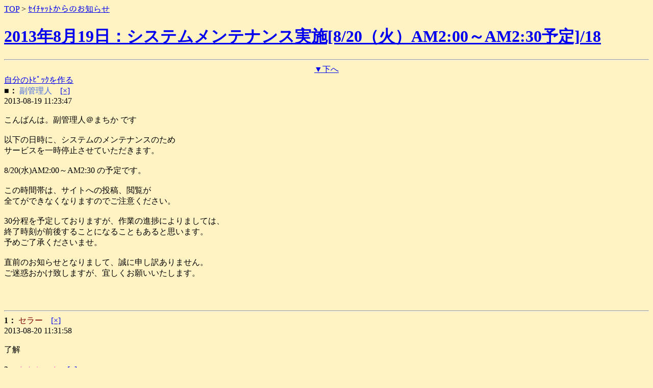

--- FILE ---
content_type: text/html; charset=utf-8
request_url: https://m.saychat.jp/bbs/thread/355616/
body_size: 5923
content:
        <!--ガラケー-->
  

      <!DOCTYPE html PUBLIC "-//W3C//DTD XHTML 1.0 Transitional//EN" "http://www.w3.org/TR/xhtml1/DTD/xhtml1-transitional.dtd">
    <html xmlns="http://www.w3.org/1999/xhtml">
    <head>
  
  <meta http-equiv="content-type" content="text/html; charset=utf-8">
  <meta http-equiv="pragma" content="no-cache">
  <meta http-equiv="Cache-Control" content="no-cache">
  <title>2013年8月19日：システムメンテナンス実施[8/20（火）AM2:00～AM2:30予定]＠ｾｲﾁｬｯﾄ携帯版</title>
  <meta name="description" content="2013年8月19日：システムメンテナンス実施[8/20（火）AM2:00～AM2:30予定] 1ページ：セイチャットからのお知らせ - ｾｲﾁｬｯﾄ！　無料で遊べるﾁｬｯﾄ・掲示板ならｾｲﾁｬｯﾄ。登録も不要で、たくさんの友達とｺﾐｭﾆｹｰｼｮﾝや情報交換を楽しもう。。" />
  <meta name="keywords" content="2013年8月19日：システムメンテナンス実施[8/20（火）AM2:00～AM2:30予定] 1ページ,セイチャットからのお知らせ,,ｾｲﾁｬｯﾄ,掲示板,ﾁｬｯﾄ,bbs" />

  <script type="text/javascript">
  <!--function selectTokumei(elm) 
  {if(elm.tokumei.options[elm.tokumei.selectedIndex].value != '#') {
   elm.name.value = elm.tokumei.options[elm.tokumei.selectedIndex].value;
  }}
  //-->
  </script>

  <!-- analytics -->
      <script type="text/javascript">
     var _gaq = _gaq || [];
     _gaq.push(['_setAccount', 'UA-199268-20']);
     _gaq.push(['_trackPageview']);

    (function() 
    { var ga = document.createElement('script'); ga.type =
      'text/javascript'; ga.async = true;
      ga.src = ('https:' == document.location.protocol ? 'https://ssl' :
      'http://www') + '.google-analytics.com/ga.js';
      (document.getElementsByTagName('head')[0] ||
      document.getElementsByTagName('body')[0]).appendChild(ga);
    })();
    </script>
    <!-- analytics -->
</head>
  <body bgcolor="#FFF3C4" >
      
   <a href="//m.saychat.jp/" accesskey="0">TOP</a>  &gt;
   <a href="//m.saychat.jp/bbs/board/info/" accesskey="1">
   ｾｲﾁｬｯﾄからのお知らせ   </a>
   <h1>
   <a href="//m.saychat.jp/bbs/thread/355616/">
   2013年8月19日：システムメンテナンス実施[8/20（火）AM2:00～AM2:30予定]/18</a>
   </h1>

 
      <hr>

   <center>
   <div bgcolor="#FFDE9B">
            
          
      <a name="top" href=#last>▼下へ</a>
   </div>
   </center>

   <a href="//m.saychat.jp/#1">自分のﾄﾋﾟｯｸを作る</a><br>
                    
     <b>■：</b>
     <font color="#4169e1">副管理人</font>　<a href="//m.saychat.jp/bbs/delreq/355616" >[×]</a><br>
   2013-08-19 11:23:47　<br>
     <br>こんばんは。副管理人＠まちか です<br><br>以下の日時に、システムのメンテナンスのため<br>サービスを一時停止させていただきます。<br><br>8/20(水)AM2:00～AM2:30 の予定です。<br><br>この時間帯は、サイトへの投稿、閲覧が<br>全てができなくなりますのでご注意ください。<br><br>30分程を予定しておりますが、作業の進捗によりましては、<br>終了時刻が前後することになることもあると思います。<br>予めご了承くださいませ。<br><br>直前のお知らせとなりまして、誠に申し訳ありません。<br>ご迷惑おかけ致しますが、宜しくお願いいたします。<br><br><br><br><hr>
   
                                                 <b>1：</b>
         <font color="#800000">セラー</font>　<a href="//m.saychat.jp/bbs/delreq/355616/1/" >[×]</a><br>
2013-08-20 11:31:58<br>
         <br>了解<br><br>
                                                          <b>2：</b>
         <font color="#FF7FC0">たかちゃん</font>　<a href="//m.saychat.jp/bbs/delreq/355616/2/" >[×]</a><br>
2013-08-20 16:16:45<br>
         <br>了解しました！<br>上げ<br><br>
                                                          <b>3：</b>
         <font color="#FF7FC0">風鈴</font>　<a href="//m.saychat.jp/bbs/delreq/355616/3/" >[×]</a><br>
2013-08-20 19:37:39<br>
         <br>了解しました！<br><br>
                                                          <b>4：</b>
         <font color="#FF7FC0">通りすがりさん</font>　<a href="//m.saychat.jp/bbs/delreq/355616/4/" >[×]</a><br>
2013-08-20 23:28:53<br>
         <br>ラジャー<br><br>
                                                          <b>5：</b>
         <font color="#FF7FC0">たかちゃん</font>　<a href="//m.saychat.jp/bbs/delreq/355616/5/" >[×]</a><br>
2013-08-24 15:03:35<br>
         <br>遅いですけどお疲れ様でした！<br><br>
                                                          <b>6：</b>
         <font color="#FF7FC0">山吹</font>　<a href="//m.saychat.jp/bbs/delreq/355616/6/" >[×]</a><br>
2013-09-01 04:10:21<br>
         <br>お疲れ様でした。いつもありがとうございます。<br><br>ところで、Twitterのアカウントを教え合っている人がいたのですが、これは違反として注意や通報してもよろしいのでしょうか？<br><br><br>
                                                          <b>7：</b>
         <font color="#FF7FC0">憂</font>　<a href="//m.saychat.jp/bbs/delreq/355616/7/" >[×]</a><br>
2013-09-01 16:34:41<br>
         <br>いつもお世話になってます。<br><br>なりきりカテゴリーではDキスまでは裏じゃないからOKというのが普通になっているのですが、OKだからと言って生々しいDキスをずっとしているなりきりさんたちがいるんです。<br>他には首筋や耳をずっと舐めていたりとか。<br>少しならいいとは思うのですが、限度がある気がするんです。<br>裏行為ギリギリの行為をずっとして、本番は飛ばす。だから大丈夫だというのがなりきりさんの主張です。<br>本番行為をしていないから、これらは許されるんでしょうか？<br><br>長々書いてすみません。<br>最後にメンテナンスお疲れ様でしたー！<br><br>
                                                          <b>8：</b>
         <font color="#FF7FC0">匿名さん</font>　<a href="//m.saychat.jp/bbs/delreq/355616/8/" >[×]</a><br>
2013-09-04 11:12:41<br>
         <br><br>いつもお世話になっています。何故かiPhoneでPC版にアクセスできなくなってしまったのですが、何故だかお分かりになられますか⁇;;<br><br>
                                                          <b>9：</b>
         <font color="#4169e1">副管理人</font>　<a href="//m.saychat.jp/bbs/delreq/355616/9/" >[×]</a><br>
2013-09-04 18:02:03<br>
         <br><span class="quoted_color">&gt;&gt;セラーさん</span><br>セラーさん、お久しぶりですm(__)mお元気でしょうか?<br><br><span class="quoted_color">&gt;&gt;たかちゃんさん</span><br>上げのご協力ありがとうございます。<br>いつも、励ましや労いの言葉をありがとうございます!!<br><br><span class="quoted_color">&gt;&gt;風鈴さん</span><br>コメントありがとうございました*＾＾* <br><br><span class="quoted_color">&gt;&gt;通りすがりさん</span><br>当日はご迷惑おかけ致しました。<br><br><span class="quoted_color">&gt;&gt;山吹さん</span><br>ご質問ありがとうございます。セイチャットでは<br>メールアドレスやLINEやスカイプのIDなど <br>外部のコミュニケーションツールの連絡先などを<br>教え合うことは禁止行為となっております。Twitterのアカウントも<br>外部のコミュニケーションツールの1つと位置づけています。<br><br><span class="quoted_color">&gt;&gt;憂さん</span><br>セイチャットでは公序良俗に反する発言は禁止とさせて頂いていますので<br>よくない書き込みをみかけた際に通報頂けますと大変助かります。<br>ただ、それぞれの投稿から感じる印象は、人それぞれであると思います。<br>削除依頼を頂きましたものに関しては <br>当サイトの趣旨や、各種法令、または表現の自由といった概念、<br>社会通念上の考えなどをふまえまして、当サイトにおける基準を設定し<br>それに基づき、判断をしています。 <br>削除にいたらないものは、当サイトとして、 <br>その時点では、掲載にあたって問題がない、あるいは削除に至るまでの <br>明確な根拠が存在しないと判断したものとご理解いただけたらと思います。 <br>それから労いの言葉をかけて下さってありがとうございました＾＾<br><br><span class="quoted_color">&gt;&gt; 8番匿名さん</span><br>こちら、大変申し訳ありません。<br>PC版はスマートフォンには対応しておらず、<br>画面の大きな表示の崩れなどもありましたため、<br>スマートフォンからのご利用はスマートフォンサイトを<br>ご利用いただく形になりました。<br>ご不便をおかけ致します。どうぞよろしくお願い致します。<br><br>
                                                          <b>10：</b>
         <font color="#FF7FC0">匿名さん</font>　<a href="//m.saychat.jp/bbs/delreq/355616/10/" >[×]</a><br>
2013-09-04 22:28:43<br>
         <br>管理人様&gt;&gt;<br><br>つまり、それはもう直らない、ということでしょうか⁇画面の縮小が出来ず字が大きすぎて、どうにも視力的に画面が見られないので…;;<br><br>
                                                          <b>11：</b>
         <font color="#FF7FC0">匿名さん</font>　<a href="//m.saychat.jp/bbs/delreq/355616/11/" >[×]</a><br>
2013-09-07 20:00:03<br>
         <br>携帯からの､通報するのって<br>どうやればいいんですか？<br><br>&quot;名前&quot;って欄には<br>自分の本名を書けばいいんですかね？<br><br>大事な人が傷つけられたのに<br>通報ってところ押しても<br>全然対応されません。<br><br>詳しく教えて頂きたいです<br><br><br>
                                                          <b>12：</b>
         <font color="#FF7FC0">通りすがりさん</font>　<a href="//m.saychat.jp/bbs/delreq/355616/12/" >[×]</a><br>
2013-09-09 19:32:03<br>
         <br>トピック作るにあたって、作ってもいい数とかありますか？<br><br>すいませんつい最近チャットを見つけて、気になったので<br><br>
                                                          <b>13：</b>
         <font color="#4169e1">副管理人</font>　<a href="//m.saychat.jp/bbs/delreq/355616/13/" >[×]</a><br>
2013-09-12 17:58:48<br>
         <br><span class="quoted_color">&gt;&gt; 10番匿名さん</span><br>大変申し訳ないのですが、スマートフォンからのご利用は<br>スマートフォンサイトをご利用いただく形となります。<br>視力的に画面が見られないとのご意見ありがとうございます。<br>こちらにつきましては、今後の開発の参考とさせていただければと思います。<br>検討の結果、実現が難しいと判断することもあろうかと思いますが、<br>そちらにつきましてはどうぞご了承いただければと思います。<br><br><span class="quoted_color">&gt;&gt; 11番匿名さん</span><br>携帯版の通報リンクは <br>レス上の投稿時間の右横の[×]ボタンになっています。 <br>また、ご通報頂きます時のお名前ですが、本名である必要はありません。 <br>トピック内で使っているニックネームをお書き頂きますと <br>対応する担当者にはわかりやすいと思いますが、特に決まりはありません。 <br>おわかりになる範囲で、内容をご記載いただいてご連絡いただければと思います。 <br>そちらからよろしくお願い致します。 <br><br><span class="quoted_color">&gt;&gt;通りすがりさん</span><br>セイチャットにようこそ!<br>トピックの作成には、数もペースも制限はありません。<br>カテゴリーも複数ありますので、ぜひ色々なトピックを作ってみて下さいね。<br><br><br>
                                                          <b>14：</b>
         <font color="#FF7FC0">通りすがりさん</font>　<a href="//m.saychat.jp/bbs/delreq/355616/14/" >[×]</a><br>
2013-09-14 18:00:36<br>
         <br>トピックについてお聞きしてました私です。<br>ありがとうございました。さっそく一つ作っちゃいました。<br><br>
                                                          <b>15：</b>
         <font color="#FF7FC0">果歩</font>　<a href="//m.saychat.jp/bbs/delreq/355616/15/" >[×]</a><br>
2013-09-19 22:34:11<br>
         <br>どうも。<br>いつもお世話になってます。<br>もう通報するときにいったのですが<br>詐欺のページを開けてしまって登録されてしまいました。<br>出来ればセイチャットのほうでも警察に通報してほしいのです。<br>セイチャットの方に迷惑をかけますがご協力願いたいです。<br>もちろんこちらでも相談しますので。<br><br>
                                                          <b>16：</b>
         <font color="#FF7FC0">リツセd(^^♪</font>　<a href="//m.saychat.jp/bbs/delreq/355616/16/" >[×]</a><br>
2013-09-20 00:19:32<br>
         <br>副管理人＠まちか さん　　　こんばんは～(^^♪<br><br><span class="quoted_color">＞　　　8/20(水)AM2:00～AM2:30 の予定ですね～</span><br><br>　　　　　分かりました　　・・・・・・　頑張ってくださいね～<br><br>皆さんにも　　お知らせ　　届きますように　　（上げておきますね～　　　d(^^♪<br><br>
                                                          <b>17：</b>
         <font color="#FF7FC0">リツセd(^^♪</font>　<a href="//m.saychat.jp/bbs/delreq/355616/17/" >[×]</a><br>
2013-09-20 00:23:04<br>
         <br>あいたっ！　　　まちがえたぁ～<br><br>１ヶ月　　前でした　　　　　　　　　(つд⊂)　　　　　すみませんでした<br><br>
                                                          <b>18：</b>
         <font color="#4169e1">副管理人</font>　<a href="//m.saychat.jp/bbs/delreq/355616/18/" >[×]</a><br>
2013-09-25 18:14:44<br>
         <br><span class="quoted_color">&gt;&gt;通りすがりさん</span><br>ご報告ありがとうございます*＾＾* <br>これからもセイチャットを末永くよろしくお願いいたしますm(__)m<br><br><span class="quoted_color">&gt;&gt;果歩さん</span><br>恐れ入りますが、当サイトが公に掲載しているものではないため、<br>当サイトによるご対応範囲外である事はご了承くださいませ。<br><br>一般的にいわゆる「ワンクリック詐欺」と呼ばれる手法で<br>請求がなされることがあったとしても、<br>支払いの義務は発生しないと考えられます。<br>何らかの個人情報を取得され、請求に関するコンタクトがあったとしても、<br>無視をすることでそれ以上の何かに発展することは稀かと存じます。<br>ご不安がある場合は、大変恐れ入りますが最寄りの警察等に<br>ご相談をいただくことをお勧めいたします。<br>よろしくお願いいたします。<br><br><span class="quoted_color">&gt;&gt;リツセd(^^♪さん</span><br>こんにちは。まちかです。<br>お久しぶりです～コメントありがとうございます( *´艸｀)<br>だいぶ秋らしくなってまいりましたね。いかがお過ごしでしょうか?<br>体調など崩されないようにご自愛くださいね。<br>1ケ月前のお知らせのままでご迷惑おかけ致しましたm(__)m<br>でもリツセさんとお話できたので、<br>閉鎖しなくてよかったです*＾＾* <br><br>
            
     <div bgcolor="#FFDE9B">
     <center>
                 
            
      <a name="last" href=#top>▲上へ</a>
   </center>
   </div>
   <hr>

   
     <b>こちらのトピックは閉鎖されましたので、投稿ができません。</b><br>
     【お勧め】<br>
<!--・<font color="red"><b>夏ｲﾍﾞﾝﾄ<b></font><a href="//m.saychat.jp/bbs/thread/576202/">セイチャットに来たらとりあえず何か言うトピ</a><br>-->
   ・<a href="//m.saychat.jp/bbs/search/%E5%88%9D%E5%BF%83%E8%80%85%E5%90%91%E3%81%91%E3%83%BB%E3%82%BB%E3%82%A4%E3%83%81%E3%83%A3%E3%83%83%E3%83%88%E3%82%A4%E3%83%99%E3%83%B3%E3%83%88">初心者さん向けトピック</a>
   <br>
   <br>
   <hr>
  
   <form action="//m.saychat.jp/bbs/search/" method="POST">
   <input type="text" name="q" size="22" value=""><br>
   <input type="submit" value="ﾄﾋﾟｯｸ検索" name="submit">
   </form>

   [0]<a href="//m.saychat.jp" accesskey="0">ｾｲﾁｬｯﾄTOP</a><br>
   [1]<a href="//m.saychat.jp/bbs/board/info/" accesskey="1">ｾｲﾁｬｯﾄからのお知らせ</a><br>
   [9]<a href="//m.saychat.jp/bbs/thread/355616/" accesskey="9">最新の状態に更新</a>
   <hr>

   <center>
   <a href="//m.saychat.jp/mail_form.html">お問い合わせﾌｫｰﾑ</a><br>
   <a href="http://mikle.co.jp/i/">(C)  Mikle</a><br>
   </center>

      <!-- analytics -->
      <!-- analytics -->
 <script defer src="https://static.cloudflareinsights.com/beacon.min.js/vcd15cbe7772f49c399c6a5babf22c1241717689176015" integrity="sha512-ZpsOmlRQV6y907TI0dKBHq9Md29nnaEIPlkf84rnaERnq6zvWvPUqr2ft8M1aS28oN72PdrCzSjY4U6VaAw1EQ==" data-cf-beacon='{"version":"2024.11.0","token":"327a8347b8f547d0bbfe33e5fe513f2a","r":1,"server_timing":{"name":{"cfCacheStatus":true,"cfEdge":true,"cfExtPri":true,"cfL4":true,"cfOrigin":true,"cfSpeedBrain":true},"location_startswith":null}}' crossorigin="anonymous"></script>
</body>
 </html>

